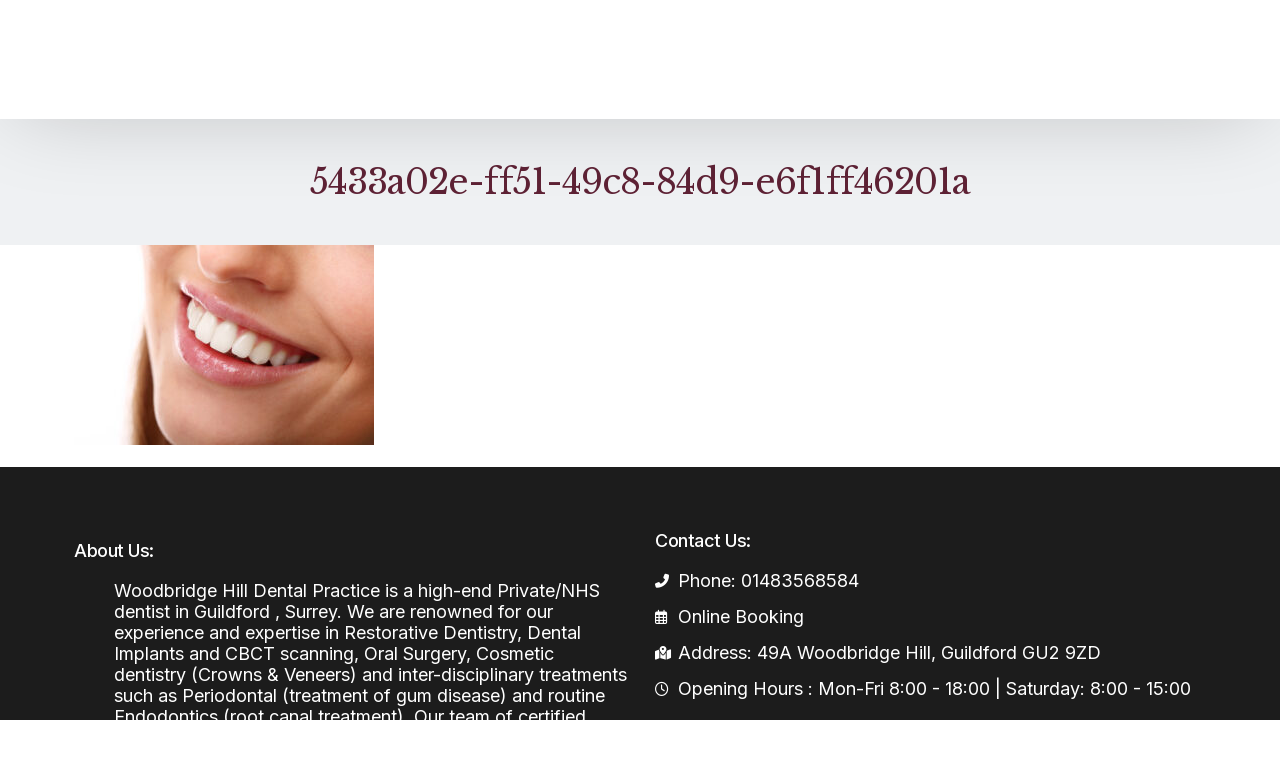

--- FILE ---
content_type: text/html; charset=UTF-8
request_url: https://woodbridgedental.co.uk/5433a02e-ff51-49c8-84d9-e6f1ff46201a/
body_size: 11225
content:
<!doctype html>
<html lang="en-GB" prefix="og: https://ogp.me/ns#">
<head>
<meta charset="UTF-8">
<meta name="viewport" content="width=device-width, initial-scale=1">
<link rel="profile" href="https://gmpg.org/xfn/11">
<style>img:is([sizes="auto" i], [sizes^="auto," i]){contain-intrinsic-size:3000px 1500px}</style>
<title>5433a02e-ff51-49c8-84d9-e6f1ff46201a - Woodbridge Hill Dental Practice</title>
<meta name="description" content="5433a02e-ff51-49c8-84d9-e6f1ff46201a"/>
<meta name="robots" content="index, follow, max-snippet:-1, max-video-preview:-1, max-image-preview:large"/>
<link rel="canonical" href="https://woodbridgedental.co.uk/5433a02e-ff51-49c8-84d9-e6f1ff46201a/"/>
<meta property="og:locale" content="en_GB"/>
<meta property="og:type" content="article"/>
<meta property="og:title" content="5433a02e-ff51-49c8-84d9-e6f1ff46201a - Woodbridge Hill Dental Practice"/>
<meta property="og:description" content="5433a02e-ff51-49c8-84d9-e6f1ff46201a"/>
<meta property="og:url" content="https://woodbridgedental.co.uk/5433a02e-ff51-49c8-84d9-e6f1ff46201a/"/>
<meta property="og:site_name" content="Woodbridge Hill Dental Practice"/>
<meta property="og:image" content="https://woodbridgedental.co.uk/wp-content/uploads/2023/08/perfect-smile-with-white-teeth-closeup-1024x683.jpg"/>
<meta property="og:image:secure_url" content="https://woodbridgedental.co.uk/wp-content/uploads/2023/08/perfect-smile-with-white-teeth-closeup-1024x683.jpg"/>
<meta property="og:image:width" content="1000"/>
<meta property="og:image:height" content="667"/>
<meta property="og:image:alt" content="5433a02e-ff51-49c8-84d9-e6f1ff46201a"/>
<meta property="og:image:type" content="image/jpeg"/>
<meta name="twitter:card" content="summary_large_image"/>
<meta name="twitter:title" content="5433a02e-ff51-49c8-84d9-e6f1ff46201a - Woodbridge Hill Dental Practice"/>
<meta name="twitter:description" content="5433a02e-ff51-49c8-84d9-e6f1ff46201a"/>
<meta name="twitter:image" content="https://woodbridgedental.co.uk/wp-content/uploads/2023/08/perfect-smile-with-white-teeth-closeup-1024x683.jpg"/>
<link rel="alternate" type="application/rss+xml" title="Woodbridge Hill Dental Practice &raquo; Feed" href="https://woodbridgedental.co.uk/feed/"/>
<link rel="alternate" type="application/rss+xml" title="Woodbridge Hill Dental Practice &raquo; Comments Feed" href="https://woodbridgedental.co.uk/comments/feed/"/>
<link rel="stylesheet" type="text/css" href="//woodbridgedental.co.uk/wp-content/cache/wpfc-minified/8vf1i2re/bucx.css" media="all"/>
<style id='classic-theme-styles-inline-css'>.wp-block-button__link{color:#fff;background-color:#32373c;border-radius:9999px;box-shadow:none;text-decoration:none;padding:calc(.667em + 2px) calc(1.333em + 2px);font-size:1.125em}.wp-block-file__button{background:#32373c;color:#fff;text-decoration:none}</style>
<style id='global-styles-inline-css'>:root{--wp--preset--aspect-ratio--square:1;--wp--preset--aspect-ratio--4-3:4/3;--wp--preset--aspect-ratio--3-4:3/4;--wp--preset--aspect-ratio--3-2:3/2;--wp--preset--aspect-ratio--2-3:2/3;--wp--preset--aspect-ratio--16-9:16/9;--wp--preset--aspect-ratio--9-16:9/16;--wp--preset--color--black:#000000;--wp--preset--color--cyan-bluish-gray:#abb8c3;--wp--preset--color--white:#ffffff;--wp--preset--color--pale-pink:#f78da7;--wp--preset--color--vivid-red:#cf2e2e;--wp--preset--color--luminous-vivid-orange:#ff6900;--wp--preset--color--luminous-vivid-amber:#fcb900;--wp--preset--color--light-green-cyan:#7bdcb5;--wp--preset--color--vivid-green-cyan:#00d084;--wp--preset--color--pale-cyan-blue:#8ed1fc;--wp--preset--color--vivid-cyan-blue:#0693e3;--wp--preset--color--vivid-purple:#9b51e0;--wp--preset--gradient--vivid-cyan-blue-to-vivid-purple:linear-gradient(135deg,rgba(6,147,227,1) 0%,rgb(155,81,224) 100%);--wp--preset--gradient--light-green-cyan-to-vivid-green-cyan:linear-gradient(135deg,rgb(122,220,180) 0%,rgb(0,208,130) 100%);--wp--preset--gradient--luminous-vivid-amber-to-luminous-vivid-orange:linear-gradient(135deg,rgba(252,185,0,1) 0%,rgba(255,105,0,1) 100%);--wp--preset--gradient--luminous-vivid-orange-to-vivid-red:linear-gradient(135deg,rgba(255,105,0,1) 0%,rgb(207,46,46) 100%);--wp--preset--gradient--very-light-gray-to-cyan-bluish-gray:linear-gradient(135deg,rgb(238,238,238) 0%,rgb(169,184,195) 100%);--wp--preset--gradient--cool-to-warm-spectrum:linear-gradient(135deg,rgb(74,234,220) 0%,rgb(151,120,209) 20%,rgb(207,42,186) 40%,rgb(238,44,130) 60%,rgb(251,105,98) 80%,rgb(254,248,76) 100%);--wp--preset--gradient--blush-light-purple:linear-gradient(135deg,rgb(255,206,236) 0%,rgb(152,150,240) 100%);--wp--preset--gradient--blush-bordeaux:linear-gradient(135deg,rgb(254,205,165) 0%,rgb(254,45,45) 50%,rgb(107,0,62) 100%);--wp--preset--gradient--luminous-dusk:linear-gradient(135deg,rgb(255,203,112) 0%,rgb(199,81,192) 50%,rgb(65,88,208) 100%);--wp--preset--gradient--pale-ocean:linear-gradient(135deg,rgb(255,245,203) 0%,rgb(182,227,212) 50%,rgb(51,167,181) 100%);--wp--preset--gradient--electric-grass:linear-gradient(135deg,rgb(202,248,128) 0%,rgb(113,206,126) 100%);--wp--preset--gradient--midnight:linear-gradient(135deg,rgb(2,3,129) 0%,rgb(40,116,252) 100%);--wp--preset--font-size--small:13px;--wp--preset--font-size--medium:20px;--wp--preset--font-size--large:36px;--wp--preset--font-size--x-large:42px;--wp--preset--spacing--20:0.44rem;--wp--preset--spacing--30:0.67rem;--wp--preset--spacing--40:1rem;--wp--preset--spacing--50:1.5rem;--wp--preset--spacing--60:2.25rem;--wp--preset--spacing--70:3.38rem;--wp--preset--spacing--80:5.06rem;--wp--preset--shadow--natural:6px 6px 9px rgba(0, 0, 0, 0.2);--wp--preset--shadow--deep:12px 12px 50px rgba(0, 0, 0, 0.4);--wp--preset--shadow--sharp:6px 6px 0px rgba(0, 0, 0, 0.2);--wp--preset--shadow--outlined:6px 6px 0px -3px rgba(255, 255, 255, 1), 6px 6px rgba(0, 0, 0, 1);--wp--preset--shadow--crisp:6px 6px 0px rgba(0, 0, 0, 1);}:where(.is-layout-flex){gap:0.5em;}:where(.is-layout-grid){gap:0.5em;}body .is-layout-flex{display:flex;}.is-layout-flex{flex-wrap:wrap;align-items:center;}.is-layout-flex > :is(*, div){margin:0;}body .is-layout-grid{display:grid;}.is-layout-grid > :is(*, div){margin:0;}:where(.wp-block-columns.is-layout-flex){gap:2em;}:where(.wp-block-columns.is-layout-grid){gap:2em;}:where(.wp-block-post-template.is-layout-flex){gap:1.25em;}:where(.wp-block-post-template.is-layout-grid){gap:1.25em;}.has-black-color{color:var(--wp--preset--color--black) !important;}.has-cyan-bluish-gray-color{color:var(--wp--preset--color--cyan-bluish-gray) !important;}.has-white-color{color:var(--wp--preset--color--white) !important;}.has-pale-pink-color{color:var(--wp--preset--color--pale-pink) !important;}.has-vivid-red-color{color:var(--wp--preset--color--vivid-red) !important;}.has-luminous-vivid-orange-color{color:var(--wp--preset--color--luminous-vivid-orange) !important;}.has-luminous-vivid-amber-color{color:var(--wp--preset--color--luminous-vivid-amber) !important;}.has-light-green-cyan-color{color:var(--wp--preset--color--light-green-cyan) !important;}.has-vivid-green-cyan-color{color:var(--wp--preset--color--vivid-green-cyan) !important;}.has-pale-cyan-blue-color{color:var(--wp--preset--color--pale-cyan-blue) !important;}.has-vivid-cyan-blue-color{color:var(--wp--preset--color--vivid-cyan-blue) !important;}.has-vivid-purple-color{color:var(--wp--preset--color--vivid-purple) !important;}.has-black-background-color{background-color:var(--wp--preset--color--black) !important;}.has-cyan-bluish-gray-background-color{background-color:var(--wp--preset--color--cyan-bluish-gray) !important;}.has-white-background-color{background-color:var(--wp--preset--color--white) !important;}.has-pale-pink-background-color{background-color:var(--wp--preset--color--pale-pink) !important;}.has-vivid-red-background-color{background-color:var(--wp--preset--color--vivid-red) !important;}.has-luminous-vivid-orange-background-color{background-color:var(--wp--preset--color--luminous-vivid-orange) !important;}.has-luminous-vivid-amber-background-color{background-color:var(--wp--preset--color--luminous-vivid-amber) !important;}.has-light-green-cyan-background-color{background-color:var(--wp--preset--color--light-green-cyan) !important;}.has-vivid-green-cyan-background-color{background-color:var(--wp--preset--color--vivid-green-cyan) !important;}.has-pale-cyan-blue-background-color{background-color:var(--wp--preset--color--pale-cyan-blue) !important;}.has-vivid-cyan-blue-background-color{background-color:var(--wp--preset--color--vivid-cyan-blue) !important;}.has-vivid-purple-background-color{background-color:var(--wp--preset--color--vivid-purple) !important;}.has-black-border-color{border-color:var(--wp--preset--color--black) !important;}.has-cyan-bluish-gray-border-color{border-color:var(--wp--preset--color--cyan-bluish-gray) !important;}.has-white-border-color{border-color:var(--wp--preset--color--white) !important;}.has-pale-pink-border-color{border-color:var(--wp--preset--color--pale-pink) !important;}.has-vivid-red-border-color{border-color:var(--wp--preset--color--vivid-red) !important;}.has-luminous-vivid-orange-border-color{border-color:var(--wp--preset--color--luminous-vivid-orange) !important;}.has-luminous-vivid-amber-border-color{border-color:var(--wp--preset--color--luminous-vivid-amber) !important;}.has-light-green-cyan-border-color{border-color:var(--wp--preset--color--light-green-cyan) !important;}.has-vivid-green-cyan-border-color{border-color:var(--wp--preset--color--vivid-green-cyan) !important;}.has-pale-cyan-blue-border-color{border-color:var(--wp--preset--color--pale-cyan-blue) !important;}.has-vivid-cyan-blue-border-color{border-color:var(--wp--preset--color--vivid-cyan-blue) !important;}.has-vivid-purple-border-color{border-color:var(--wp--preset--color--vivid-purple) !important;}.has-vivid-cyan-blue-to-vivid-purple-gradient-background{background:var(--wp--preset--gradient--vivid-cyan-blue-to-vivid-purple) !important;}.has-light-green-cyan-to-vivid-green-cyan-gradient-background{background:var(--wp--preset--gradient--light-green-cyan-to-vivid-green-cyan) !important;}.has-luminous-vivid-amber-to-luminous-vivid-orange-gradient-background{background:var(--wp--preset--gradient--luminous-vivid-amber-to-luminous-vivid-orange) !important;}.has-luminous-vivid-orange-to-vivid-red-gradient-background{background:var(--wp--preset--gradient--luminous-vivid-orange-to-vivid-red) !important;}.has-very-light-gray-to-cyan-bluish-gray-gradient-background{background:var(--wp--preset--gradient--very-light-gray-to-cyan-bluish-gray) !important;}.has-cool-to-warm-spectrum-gradient-background{background:var(--wp--preset--gradient--cool-to-warm-spectrum) !important;}.has-blush-light-purple-gradient-background{background:var(--wp--preset--gradient--blush-light-purple) !important;}.has-blush-bordeaux-gradient-background{background:var(--wp--preset--gradient--blush-bordeaux) !important;}.has-luminous-dusk-gradient-background{background:var(--wp--preset--gradient--luminous-dusk) !important;}.has-pale-ocean-gradient-background{background:var(--wp--preset--gradient--pale-ocean) !important;}.has-electric-grass-gradient-background{background:var(--wp--preset--gradient--electric-grass) !important;}.has-midnight-gradient-background{background:var(--wp--preset--gradient--midnight) !important;}.has-small-font-size{font-size:var(--wp--preset--font-size--small) !important;}.has-medium-font-size{font-size:var(--wp--preset--font-size--medium) !important;}.has-large-font-size{font-size:var(--wp--preset--font-size--large) !important;}.has-x-large-font-size{font-size:var(--wp--preset--font-size--x-large) !important;}:where(.wp-block-post-template.is-layout-flex){gap:1.25em;}:where(.wp-block-post-template.is-layout-grid){gap:1.25em;}:where(.wp-block-columns.is-layout-flex){gap:2em;}:where(.wp-block-columns.is-layout-grid){gap:2em;}:root :where(.wp-block-pullquote){font-size:1.5em;line-height:1.6;}</style>
<link rel="stylesheet" type="text/css" href="//woodbridgedental.co.uk/wp-content/cache/wpfc-minified/qkq0o0f9/bu1e.css" media="all"/>
<link rel='stylesheet' id='elementor-post-7555-css' href='https://woodbridgedental.co.uk/wp-content/uploads/elementor/css/post-7555.css?ver=1747669588' media='all'/>
<link rel="stylesheet" type="text/css" href="//woodbridgedental.co.uk/wp-content/cache/wpfc-minified/8hz7vs99/bucx.css" media="all"/>
<link rel="preconnect" href="https://fonts.gstatic.com/" crossorigin>
<link rel="https://api.w.org/" href="https://woodbridgedental.co.uk/wp-json/"/><link rel="alternate" title="JSON" type="application/json" href="https://woodbridgedental.co.uk/wp-json/wp/v2/media/7923"/><link rel="EditURI" type="application/rsd+xml" title="RSD" href="https://woodbridgedental.co.uk/xmlrpc.php?rsd"/>
<meta name="generator" content="WordPress 6.8.3"/>
<link rel='shortlink' href='https://woodbridgedental.co.uk/?p=7923'/>
<link rel="alternate" title="oEmbed (JSON)" type="application/json+oembed" href="https://woodbridgedental.co.uk/wp-json/oembed/1.0/embed?url=https%3A%2F%2Fwoodbridgedental.co.uk%2F5433a02e-ff51-49c8-84d9-e6f1ff46201a%2F"/>
<link rel="alternate" title="oEmbed (XML)" type="text/xml+oembed" href="https://woodbridgedental.co.uk/wp-json/oembed/1.0/embed?url=https%3A%2F%2Fwoodbridgedental.co.uk%2F5433a02e-ff51-49c8-84d9-e6f1ff46201a%2F&#038;format=xml"/>
<meta name="generator" content="Elementor 3.20.0; features: e_optimized_assets_loading, e_optimized_css_loading, additional_custom_breakpoints, block_editor_assets_optimize, e_image_loading_optimization; settings: css_print_method-external, google_font-enabled, font_display-swap">
<meta name="theme-color" content="#FFFFFF"/>
<link rel="shortcut icon" href="https://woodbridgedental.co.uk/wp-content/uploads/2020/04/logo2.jpg">
<link rel="icon" href="https://woodbridgedental.co.uk/wp-content/uploads/2020/04/logo2.jpg">
<link rel="apple-touch-icon" sizes="152x152" href="https://woodbridgedental.co.uk/wp-content/uploads/2020/04/logo2.jpg">
<link rel="apple-touch-icon" sizes="120x120" href="https://woodbridgedental.co.uk/wp-content/uploads/2020/04/logo2.jpg">
<link rel="apple-touch-icon" sizes="76x76" href="https://woodbridgedental.co.uk/wp-content/uploads/2020/04/logo2.jpg">
<link rel="apple-touch-icon" href="https://woodbridgedental.co.uk/wp-content/uploads/2020/04/logo2.jpg">
<link rel="icon" href="https://woodbridgedental.co.uk/wp-content/uploads/2016/10/cropped-CircleLogo-32x32.png" sizes="32x32"/>
<link rel="icon" href="https://woodbridgedental.co.uk/wp-content/uploads/2016/10/cropped-CircleLogo-300x300.png" sizes="192x192"/>
<link rel="apple-touch-icon" href="https://woodbridgedental.co.uk/wp-content/uploads/2016/10/cropped-CircleLogo-300x300.png"/>
<meta name="msapplication-TileImage" content="https://woodbridgedental.co.uk/wp-content/uploads/2016/10/cropped-CircleLogo-300x300.png"/>
<style id="yellow-pencil">.header-classic .site-navigation .main-nav-wrap .nav-menu > .menu-item{margin-left:-5px;margin-right:3px;}.fm-bar a .fm-icon{top:225px;}.uicore-entry-meta div a{display:none;}.uicore-page-title .uicore-entry-meta .ui-blog-date{display:none;}.uicore-page-title .uicore-entry-meta .uicore-meta-separator{display:none;}.uicore-landscape-ratio .uicore-grid-item .uicore-post .uicore-post-wrapper .uicore-post-info .uicore-post-info-wrapper .uicore-post-footer{display:none;}</style>	
<script async src="https://www.googletagmanager.com/gtag/js?id=G-LWGN424LKQ"></script>
<script>window.dataLayer=window.dataLayer||[];
function gtag(){dataLayer.push(arguments);}
gtag('js', new Date());
gtag('config', 'G-LWGN424LKQ');</script>
<script data-wpfc-render="false">var Wpfcll={s:[],osl:0,scroll:false,i:function(){Wpfcll.ss();window.addEventListener('load',function(){let observer=new MutationObserver(mutationRecords=>{Wpfcll.osl=Wpfcll.s.length;Wpfcll.ss();if(Wpfcll.s.length > Wpfcll.osl){Wpfcll.ls(false);}});observer.observe(document.getElementsByTagName("html")[0],{childList:true,attributes:true,subtree:true,attributeFilter:["src"],attributeOldValue:false,characterDataOldValue:false});Wpfcll.ls(true);});window.addEventListener('scroll',function(){Wpfcll.scroll=true;Wpfcll.ls(false);});window.addEventListener('resize',function(){Wpfcll.scroll=true;Wpfcll.ls(false);});window.addEventListener('click',function(){Wpfcll.scroll=true;Wpfcll.ls(false);});},c:function(e,pageload){var w=document.documentElement.clientHeight || body.clientHeight;var n=0;if(pageload){n=0;}else{n=(w > 800) ? 800:200;n=Wpfcll.scroll ? 800:n;}var er=e.getBoundingClientRect();var t=0;var p=e.parentNode ? e.parentNode:false;if(typeof p.getBoundingClientRect=="undefined"){var pr=false;}else{var pr=p.getBoundingClientRect();}if(er.x==0 && er.y==0){for(var i=0;i < 10;i++){if(p){if(pr.x==0 && pr.y==0){if(p.parentNode){p=p.parentNode;}if(typeof p.getBoundingClientRect=="undefined"){pr=false;}else{pr=p.getBoundingClientRect();}}else{t=pr.top;break;}}};}else{t=er.top;}if(w - t+n > 0){return true;}return false;},r:function(e,pageload){var s=this;var oc,ot;try{oc=e.getAttribute("data-wpfc-original-src");ot=e.getAttribute("data-wpfc-original-srcset");originalsizes=e.getAttribute("data-wpfc-original-sizes");if(s.c(e,pageload)){if(oc || ot){if(e.tagName=="DIV" || e.tagName=="A" || e.tagName=="SPAN"){e.style.backgroundImage="url("+oc+")";e.removeAttribute("data-wpfc-original-src");e.removeAttribute("data-wpfc-original-srcset");e.removeAttribute("onload");}else{if(oc){e.setAttribute('src',oc);}if(ot){e.setAttribute('srcset',ot);}if(originalsizes){e.setAttribute('sizes',originalsizes);}if(e.getAttribute("alt") && e.getAttribute("alt")=="blank"){e.removeAttribute("alt");}e.removeAttribute("data-wpfc-original-src");e.removeAttribute("data-wpfc-original-srcset");e.removeAttribute("data-wpfc-original-sizes");e.removeAttribute("onload");if(e.tagName=="IFRAME"){var y="https://www.youtube.com/embed/";if(navigator.userAgent.match(/\sEdge?\/\d/i)){e.setAttribute('src',e.getAttribute("src").replace(/.+\/templates\/youtube\.html\#/,y));}e.onload=function(){if(typeof window.jQuery !="undefined"){if(jQuery.fn.fitVids){jQuery(e).parent().fitVids({customSelector:"iframe[src]"});}}var s=e.getAttribute("src").match(/templates\/youtube\.html\#(.+)/);if(s){try{var i=e.contentDocument || e.contentWindow;if(i.location.href=="about:blank"){e.setAttribute('src',y+s[1]);}}catch(err){e.setAttribute('src',y+s[1]);}}}}}}else{if(e.tagName=="NOSCRIPT"){if(jQuery(e).attr("data-type")=="wpfc"){e.removeAttribute("data-type");jQuery(e).after(jQuery(e).text());}}}}}catch(error){console.log(error);console.log("==>",e);}},ss:function(){var i=Array.prototype.slice.call(document.getElementsByTagName("img"));var f=Array.prototype.slice.call(document.getElementsByTagName("iframe"));var d=Array.prototype.slice.call(document.getElementsByTagName("div"));var a=Array.prototype.slice.call(document.getElementsByTagName("a"));var s=Array.prototype.slice.call(document.getElementsByTagName("span"));var n=Array.prototype.slice.call(document.getElementsByTagName("noscript"));this.s=i.concat(f).concat(d).concat(a).concat(s).concat(n);},ls:function(pageload){var s=this;[].forEach.call(s.s,function(e,index){s.r(e,pageload);});}};document.addEventListener('DOMContentLoaded',function(){wpfci();});function wpfci(){Wpfcll.i();}</script>
</head>
<body data-rsssl=1 class="attachment wp-singular attachment-template-default single single-attachment postid-7923 attachmentid-7923 attachment-jpeg wp-embed-responsive wp-theme-vault non-logged-in ui-a-dsmm-slide elementor-default elementor-kit-7198">
<div class="uicore-body-content">
<div id="uicore-page">
<div data-uils="header" data-uils-title="Header" id="wrapper-navbar" itemscope itemtype="http://schema.org/WebSite" class="uicore uicore-navbar elementor-section elementor-section-boxed uicore-h-classic uicore-sticky ui-smart-sticky"><div class="uicore-header-wrapper">
<nav class="uicore elementor-container">
<div class="ui-header-row1"><div class="ui-header-left"></div><div class="ui-header-center">		 <div class="uicore-branding" data-uils="header-branding" data-uils-title="Site Logo"> <a href="https://woodbridgedental.co.uk/" rel="home"> <img class="uicore uicore-logo uicore-main" src="https://woodbridgedental.co.uk/wp-content/uploads/2020/04/guildford-dentist-e1587570312642.png" alt="Woodbridge Hill Dental Practice"/> <img class="uicore uicore-logo uicore-second" src="https://woodbridgedental.co.uk/wp-content/uploads/2020/04/guildford-dentist-e1587570312642.png" alt="Woodbridge Hill Dental Practice"/> <img class="uicore uicore-logo uicore-mobile-main" src="https://woodbridgedental.co.uk/wp-content/uploads/2020/04/guildford-dentist-e1587570312642.png" alt="Woodbridge Hill Dental Practice"/> <img onload="Wpfcll.r(this,true);" src="https://woodbridgedental.co.uk/wp-content/plugins/wp-fastest-cache-premium/pro/images/blank.gif" class="uicore uicore-logo uicore-mobile-second" data-wpfc-original-src="https://woodbridgedental.co.uk/wp-content/uploads/2020/04/guildford-dentist-e1587570312642.png" alt="Woodbridge Hill Dental Practice"/> </a></div></div><div class="ui-header-right">            <div class="uicore-custom-area">
<div class="uicore-hca"> <span class="uicore-icon-wrapp"><i class="uicore-i-globe" style="font-size:14px; color:inherit; padding-left:0; padding-right:10px;"></i>01483568584</span></div></div></div></div><div class="ui-header-row2"><div class="ui-header-left"></div><div class="ui-header-center">        <div class='uicore-nav-menu'>
<div class="uicore-menu-container uicore-nav"><ul data-uils="header-menu" data-uils-title="Navigation Menu" class="uicore-menu"><li class="menu-item menu-item-type-custom menu-item-object-custom menu-item-home menu-item-5503"><a href="https://woodbridgedental.co.uk/"><span class="ui-menu-item-wrapper">Home</span></a></li> <li class="menu-item menu-item-type-custom menu-item-object-custom menu-item-has-children menu-item-5507"><a><span class="ui-menu-item-wrapper">About Us</span></a> <ul class="sub-menu"> <li class="menu-item menu-item-type-custom menu-item-object-custom menu-item-5508"><a href="https://woodbridgedental.co.uk/about-us/"><span class="ui-menu-item-wrapper">About Us</span></a></li> <li class="menu-item menu-item-type-custom menu-item-object-custom menu-item-5509"><a href="https://woodbridgedental.co.uk/about-us/meet-the-team/"><span class="ui-menu-item-wrapper">Meet The Teem</span></a></li> <li class="menu-item menu-item-type-post_type menu-item-object-page menu-item-5636"><a href="https://woodbridgedental.co.uk/testimonials/"><span class="ui-menu-item-wrapper">Patient Video Testimonials</span></a></li> <li class="menu-item menu-item-type-custom menu-item-object-custom menu-item-5511"><a href="https://woodbridgedental.co.uk/about-us/smile-gallery/"><span class="ui-menu-item-wrapper">Smile Gallery</span></a></li> <li class="menu-item menu-item-type-post_type menu-item-object-page menu-item-12983"><a href="https://woodbridgedental.co.uk/charity/"><span class="ui-menu-item-wrapper">Our Charity Work</span></a></li> <li class="menu-item menu-item-type-custom menu-item-object-custom menu-item-has-children menu-item-6402"><a href="#"><span class="ui-menu-item-wrapper">Our Advanced Technology</span></a> <ul class="sub-menu"> <li class="menu-item menu-item-type-post_type menu-item-object-page menu-item-6400"><a href="https://woodbridgedental.co.uk/digital-dentistry-intra-oral-scanner/"><span class="ui-menu-item-wrapper">Intra Oral 3D Scanner</span></a></li> <li class="menu-item menu-item-type-post_type menu-item-object-page menu-item-6401"><a href="https://woodbridgedental.co.uk/cbct-scan/"><span class="ui-menu-item-wrapper">CBCT 3D Scanner</span></a></li> </ul> </li> <li class="menu-item menu-item-type-custom menu-item-object-custom menu-item-5515"><a href="https://woodbridgedental.co.uk/blog/"><span class="ui-menu-item-wrapper">Blog</span></a></li> </ul> </li> <li class="menu-item menu-item-type-custom menu-item-object-custom menu-item-has-children menu-item-5489"><a><span class="ui-menu-item-wrapper">Treatments</span></a> <ul class="sub-menu"> <li class="menu-item menu-item-type-post_type menu-item-object-page menu-item-5502"><a href="https://woodbridgedental.co.uk/dental-treatments/"><span class="ui-menu-item-wrapper">General Dentistry</span></a></li> <li class="menu-item menu-item-type-post_type menu-item-object-page menu-item-5493"><a href="https://woodbridgedental.co.uk/dental-hygienist-in-guildford-surrey/"><span class="ui-menu-item-wrapper">Hygienist Visit</span></a></li> <li class="menu-item menu-item-type-custom menu-item-object-custom menu-item-has-children menu-item-9351"><a href="#"><span class="ui-menu-item-wrapper">Cosmetic Dentistry</span></a> <ul class="sub-menu"> <li class="menu-item menu-item-type-post_type menu-item-object-page menu-item-5501"><a href="https://woodbridgedental.co.uk/porcelain-veneers-and-crowns/"><span class="ui-menu-item-wrapper">Porcelain Veneers</span></a></li> <li class="menu-item menu-item-type-post_type menu-item-object-page menu-item-5490"><a href="https://woodbridgedental.co.uk/dental-crowns-bridges-in-guildford-surrey/"><span class="ui-menu-item-wrapper">Crowns &#038; Bridges</span></a></li> </ul> </li> <li class="menu-item menu-item-type-post_type menu-item-object-page menu-item-has-children menu-item-5491"><a href="https://woodbridgedental.co.uk/dental-implants-in-guildford/"><span class="ui-menu-item-wrapper">Dental Implant</span></a> <ul class="sub-menu"> <li class="menu-item menu-item-type-custom menu-item-object-custom menu-item-6755"><a href="https://woodbridgedental.co.uk/dental-implants-in-guildford/"><span class="ui-menu-item-wrapper">Dental Implants</span></a></li> <li class="menu-item menu-item-type-post_type menu-item-object-page menu-item-6606"><a href="https://woodbridgedental.co.uk/all-on-4-implants/"><span class="ui-menu-item-wrapper">All-on-4® Implants</span></a></li> <li class="menu-item menu-item-type-post_type menu-item-object-page menu-item-6607"><a href="https://woodbridgedental.co.uk/implant-supported-dentures/"><span class="ui-menu-item-wrapper">Implant Supported Dentures</span></a></li> <li class="menu-item menu-item-type-post_type menu-item-object-page menu-item-7280"><a href="https://woodbridgedental.co.uk/dental-implants-surrey/"><span class="ui-menu-item-wrapper">Dental Implants Offer</span></a></li> </ul> </li> <li class="menu-item menu-item-type-post_type menu-item-object-page menu-item-5498"><a href="https://woodbridgedental.co.uk/sedation/"><span class="ui-menu-item-wrapper">Sedation Dentistry</span></a></li> <li class="menu-item menu-item-type-post_type menu-item-object-page menu-item-5499"><a href="https://woodbridgedental.co.uk/clear-braces/"><span class="ui-menu-item-wrapper">Orthodontic Braces &#038; Aligners</span></a></li> <li class="menu-item menu-item-type-post_type menu-item-object-page menu-item-5492"><a href="https://woodbridgedental.co.uk/root-canal-treatment-in-guildford-surrey/"><span class="ui-menu-item-wrapper">Root Canals</span></a></li> <li class="menu-item menu-item-type-post_type menu-item-object-page menu-item-5494"><a href="https://woodbridgedental.co.uk/periodontal-gum-treatments/"><span class="ui-menu-item-wrapper">Periodontal (Gums)</span></a></li> <li class="menu-item menu-item-type-post_type menu-item-object-page menu-item-6647"><a href="https://woodbridgedental.co.uk/emergency-dental-care/"><span class="ui-menu-item-wrapper">Emergency Dental Care</span></a></li> <li class="menu-item menu-item-type-post_type menu-item-object-page menu-item-6691"><a href="https://woodbridgedental.co.uk/wisdom-teeth-extraction/"><span class="ui-menu-item-wrapper">Wisdom Tooth Extraction</span></a></li> <li class="menu-item menu-item-type-post_type menu-item-object-page menu-item-has-children menu-item-5497"><a href="https://woodbridgedental.co.uk/facial-aesthetics-and-skin-clinic/"><span class="ui-menu-item-wrapper">Facial Anti-Wrinkles</span></a> <ul class="sub-menu"> <li class="menu-item menu-item-type-post_type menu-item-object-page menu-item-7519"><a href="https://woodbridgedental.co.uk/dermal-fillers/"><span class="ui-menu-item-wrapper">Dermal Fillers</span></a></li> <li class="menu-item menu-item-type-post_type menu-item-object-page menu-item-7506"><a href="https://woodbridgedental.co.uk/anti-wrinkle-treatment/"><span class="ui-menu-item-wrapper">Anti-wrinkle Injection</span></a></li> </ul> </li> </ul> </li> <li class="menu-item menu-item-type-custom menu-item-object-custom menu-item-has-children menu-item-5505"><a><span class="ui-menu-item-wrapper">Fees</span></a> <ul class="sub-menu"> <li class="menu-item menu-item-type-custom menu-item-object-custom menu-item-5504"><a href="https://woodbridgedental.co.uk/fees/"><span class="ui-menu-item-wrapper">Fees</span></a></li> <li class="menu-item menu-item-type-custom menu-item-object-custom menu-item-5516"><a href="https://woodbridgedental.co.uk/pay-monthly-dental-plans/"><span class="ui-menu-item-wrapper">Monthly Payment Plans</span></a></li> <li class="menu-item menu-item-type-custom menu-item-object-custom menu-item-10379"><a href="https://cfl-retailer.chrysalisfinance.com/woodbridge-hill-dental-practice-900"><span class="ui-menu-item-wrapper">0% Finance</span></a></li> </ul> </li> <li class="menu-item menu-item-type-post_type menu-item-object-page menu-item-5705"><a href="https://woodbridgedental.co.uk/new-patients-and-offers/"><span class="ui-menu-item-wrapper">New Patients</span></a></li> <li class="menu-item menu-item-type-custom menu-item-object-custom menu-item-5506"><a href="https://www.appointmentor.com/webpages/r4pages/OnlineBooking/triage.aspx?ClientID=824"><span class="ui-menu-item-wrapper">Book Online</span></a></li> <li class="menu-item menu-item-type-custom menu-item-object-custom menu-item-5514"><a href="https://woodbridgedental.co.uk/refer-to-us/"><span class="ui-menu-item-wrapper">Refer To Us</span></a></li> <li class="menu-item menu-item-type-custom menu-item-object-custom menu-item-5513"><a href="https://woodbridgedental.co.uk/contact/"><span class="ui-menu-item-wrapper">Contact Us</span></a></li> </ul></div></div></div><div class="ui-header-right"></div></div><button type="button" class="uicore-toggle uicore-ham" aria-label="mobile-menu">
<span class="bars">
<span class="bar"></span>
<span class="bar"></span>
<span class="bar"></span>
</span>
</button>
</nav></div></div><div id="content" class="uicore-content">
<header class="uicore uicore-page-title elementor-section elementor-section-boxed">
<div class="uicore-overlay"></div><div class="uicore elementor-container"> <h1 class="uicore-title uicore-animate h2"> 5433a02e-ff51-49c8-84d9-e6f1ff46201a </h1></div></header>
<div id="primary" class="content-area">
<article id="post-7923" class="post-7923 attachment type-attachment status-inherit hentry">
<div class="entry-content">
<main id="main" class="site-main elementor-section elementor-section-boxed uicore">
<div class="uicore elementor-container uicore-content-wrapper uicore-no-editor">
<div class="uicore-content"> <p class="attachment"><a href='https://woodbridgedental.co.uk/wp-content/uploads/2023/08/perfect-smile-with-white-teeth-closeup-scaled.jpg'><img onload="Wpfcll.r(this,true);" src="https://woodbridgedental.co.uk/wp-content/plugins/wp-fastest-cache-premium/pro/images/blank.gif" fetchpriority="high" decoding="async" width="300" height="200" data-wpfc-original-src="https://woodbridgedental.co.uk/wp-content/uploads/2023/08/perfect-smile-with-white-teeth-closeup-300x200.jpg" class="attachment-medium size-medium" alt="blank" data-wpfc-original-srcset="https://woodbridgedental.co.uk/wp-content/uploads/2023/08/perfect-smile-with-white-teeth-closeup-300x200.jpg 300w, https://woodbridgedental.co.uk/wp-content/uploads/2023/08/perfect-smile-with-white-teeth-closeup-1024x683.jpg 1024w, https://woodbridgedental.co.uk/wp-content/uploads/2023/08/perfect-smile-with-white-teeth-closeup-768x512.jpg 768w, https://woodbridgedental.co.uk/wp-content/uploads/2023/08/perfect-smile-with-white-teeth-closeup-1536x1024.jpg 1536w, https://woodbridgedental.co.uk/wp-content/uploads/2023/08/perfect-smile-with-white-teeth-closeup-2048x1365.jpg 2048w, https://woodbridgedental.co.uk/wp-content/uploads/2023/08/perfect-smile-with-white-teeth-closeup-650x433.jpg 650w" data-wpfc-original-sizes="(max-width: 300px) 100vw, 300px"/></a></p></div></div></main></div></article></div></div><footer id="uicore-tb-footer" itemscope="itemscope" itemtype="https://schema.org/WPFooter">
<div data-elementor-type="uicore-tb" data-elementor-id="7555" class="elementor elementor-7555">
<section class="elementor-section elementor-top-section elementor-element elementor-element-f7d140a elementor-section-boxed elementor-section-height-default elementor-section-height-default" data-id="f7d140a" data-element_type="section" data-settings="{&quot;background_background&quot;:&quot;classic&quot;}">
<div class="elementor-container elementor-column-gap-default">
<div class="elementor-column elementor-col-50 elementor-top-column elementor-element elementor-element-c138643" data-id="c138643" data-element_type="column">
<div class="elementor-widget-wrap elementor-element-populated">
<div class="elementor-element elementor-element-6f45344 elementor-widget elementor-widget-heading" data-id="6f45344" data-element_type="widget" data-widget_type="heading.default">
<div class="elementor-widget-container">
<style>.elementor-heading-title{padding:0;margin:0;line-height:1}.elementor-widget-heading .elementor-heading-title[class*=elementor-size-]>a{color:inherit;font-size:inherit;line-height:inherit}.elementor-widget-heading .elementor-heading-title.elementor-size-small{font-size:15px}.elementor-widget-heading .elementor-heading-title.elementor-size-medium{font-size:19px}.elementor-widget-heading .elementor-heading-title.elementor-size-large{font-size:29px}.elementor-widget-heading .elementor-heading-title.elementor-size-xl{font-size:39px}.elementor-widget-heading .elementor-heading-title.elementor-size-xxl{font-size:59px}</style><h4 class="elementor-heading-title elementor-size-default">About Us:</h4></div></div><div class="elementor-element elementor-element-93939ab elementor-widget elementor-widget-text-editor" data-id="93939ab" data-element_type="widget" data-widget_type="text-editor.default">
<div class="elementor-widget-container">
<style>.elementor-widget-text-editor.elementor-drop-cap-view-stacked .elementor-drop-cap{background-color:#69727d;color:#fff}.elementor-widget-text-editor.elementor-drop-cap-view-framed .elementor-drop-cap{color:#69727d;border:3px solid;background-color:transparent}.elementor-widget-text-editor:not(.elementor-drop-cap-view-default) .elementor-drop-cap{margin-top:8px}.elementor-widget-text-editor:not(.elementor-drop-cap-view-default) .elementor-drop-cap-letter{width:1em;height:1em}.elementor-widget-text-editor .elementor-drop-cap{float:left;text-align:center;line-height:1;font-size:50px}.elementor-widget-text-editor .elementor-drop-cap-letter{display:inline-block}</style>				<p style="text-align: left; padding-left: 40px;">Woodbridge Hill Dental Practice is a high-end Private/NHS dentist in Guildford , Surrey. We are renowned for our experience and expertise in Restorative Dentistry, Dental Implants and CBCT scanning, Oral Surgery, Cosmetic dentistry (Crowns &amp; Veneers) and inter-disciplinary treatments such as Periodontal (treatment of gum disease) and routine Endodontics (root canal treatment). Our team of certified dental practitioners, specialist dentists, hygienists an and caring staff give our patients access to superb dental care in Guildford and surrounding areas.</p></div></div><div class="elementor-element elementor-element-f9605f3 elementor-icon-list--layout-inline elementor-align-left elementor-mobile-align-left elementor-list-item-link-full_width elementor-widget elementor-widget-icon-list" data-id="f9605f3" data-element_type="widget" data-widget_type="icon-list.default">
<div class="elementor-widget-container">  <ul class="elementor-icon-list-items elementor-inline-items"> <li class="elementor-icon-list-item elementor-inline-item"> <a href="https://www.instagram.com/woodbridge_hill_dental/"> <span class="elementor-icon-list-icon"> <i aria-hidden="true" class="fab fa-instagram"></i> </span> <span class="elementor-icon-list-text"></span> </a> </li> <li class="elementor-icon-list-item elementor-inline-item"> <a href="https://www.facebook.com/woodbridgehilldental"> <span class="elementor-icon-list-icon"> <i aria-hidden="true" class="fab fa-facebook"></i> </span> <span class="elementor-icon-list-text"></span> </a> </li> </ul></div></div><div class="elementor-element elementor-element-6416b86 elementor-widget elementor-widget-html" data-id="6416b86" data-element_type="widget" data-widget_type="html.default">
<div class="elementor-widget-container"></div></div></div></div><div class="elementor-column elementor-col-50 elementor-top-column elementor-element elementor-element-dfe8428" data-id="dfe8428" data-element_type="column">
<div class="elementor-widget-wrap elementor-element-populated">
<div class="elementor-element elementor-element-a8b8e40 elementor-widget elementor-widget-heading" data-id="a8b8e40" data-element_type="widget" data-widget_type="heading.default">
<div class="elementor-widget-container"> <h4 class="elementor-heading-title elementor-size-default">Contact Us:</h4></div></div><div class="elementor-element elementor-element-22e86f2 elementor-mobile-align-left elementor-align-left elementor-icon-list--layout-traditional elementor-list-item-link-full_width elementor-widget elementor-widget-icon-list" data-id="22e86f2" data-element_type="widget" data-widget_type="icon-list.default">
<div class="elementor-widget-container"> <ul class="elementor-icon-list-items"> <li class="elementor-icon-list-item"> <a href="tel:01483568584%20"> <span class="elementor-icon-list-icon"> <i aria-hidden="true" class="fas fa-phone-alt"></i> </span> <span class="elementor-icon-list-text">Phone: 01483568584 </span> </a> </li> <li class="elementor-icon-list-item"> <a href="https://www.appointmentor.com/webpages/r4pages/OnlineBooking/LoginPatient.aspx?ClientID=824" target="_blank"> <span class="elementor-icon-list-icon"> <i aria-hidden="true" class="far fa-calendar-alt"></i> </span> <span class="elementor-icon-list-text">Online Booking</span> </a> </li> <li class="elementor-icon-list-item"> <span class="elementor-icon-list-icon"> <i aria-hidden="true" class="fas fa-map-marked-alt"></i> </span> <span class="elementor-icon-list-text">Address: 49A Woodbridge Hill, Guildford GU2 9ZD</span> </li> <li class="elementor-icon-list-item"> <span class="elementor-icon-list-icon"> <i aria-hidden="true" class="far fa-clock"></i> </span> <span class="elementor-icon-list-text">Opening Hours : Mon-Fri 8:00 - 18:00 | Saturday: 8:00 - 15:00</span> </li> </ul></div></div></div></div></div></section>
<div class="elementor-section elementor-top-section elementor-element elementor-element-bce7495 elementor-reverse-mobile elementor-section-boxed elementor-section-height-default elementor-section-height-default" data-id="bce7495" data-element_type="section" data-settings="{&quot;background_background&quot;:&quot;classic&quot;}">
<div class="elementor-container elementor-column-gap-default">
<div class="elementor-column elementor-col-100 elementor-top-column elementor-element elementor-element-93346c8" data-id="93346c8" data-element_type="column">
<div class="elementor-widget-wrap elementor-element-populated">
<div class="elementor-element elementor-element-aa788d0 elementor-widget elementor-widget-text-editor" data-id="aa788d0" data-element_type="widget" data-widget_type="text-editor.default">
<div class="elementor-widget-container"> <h5 style="text-align: left;"><span style="color: #808080;">As a leading <a style="color: #808080;" href="https://woodbridgedental.co.uk/?dentist-in-guildford">dentist in Guildford</a>, Woodbridge Hill Dental Practice offers top-quality dental care. The content on our website is copyrighted and intended for informational use only. No part may be reproduced without prior written permission.</span></h5><h5 style="text-align: left;"><span style="color: #808080;">© 2024 · Designed &amp; Developed By Rankdent LTD.</span></h5></div></div></div></div></div></div></div></footer></div><div id="uicore-back-to-top" class="uicore-back-to-top uicore-i-arrow uicore_hide_mobile"></div><div class="uicore-navigation-wrapper uicore-navbar elementor-section elementor-section-boxed uicore-mobile-menu-wrapper">
<nav class="uicore elementor-container">
<div class="uicore-branding uicore-mobile"> <a href="https://woodbridgedental.co.uk/" rel="home"> <img onload="Wpfcll.r(this,true);" src="https://woodbridgedental.co.uk/wp-content/plugins/wp-fastest-cache-premium/pro/images/blank.gif" class="uicore uicore-logo" data-wpfc-original-src="https://woodbridgedental.co.uk/wp-content/uploads/2020/04/guildford-dentist-e1587570312642.png" alt="Woodbridge Hill Dental Practice"/> </a></div><div class="uicore-branding uicore-desktop"></div><button type="button" class="uicore-toggle uicore-ham" aria-label="mobile-menu">
<span class="bars">
<span class="bar"></span>
<span class="bar"></span>
<span class="bar"></span>
</span>
</button>
</nav>
<div class="uicore-navigation-content">
<div class="uicore-menu-container uicore-nav"><ul data-uils="header-menu" data-uils-title="Navigation Menu" class="uicore-menu"><li class="menu-item menu-item-type-custom menu-item-object-custom menu-item-home menu-item-5503"><a href="https://woodbridgedental.co.uk/"><span class="ui-menu-item-wrapper">Home</span></a></li> <li class="menu-item menu-item-type-custom menu-item-object-custom menu-item-has-children menu-item-5507"><a><span class="ui-menu-item-wrapper">About Us</span></a> <ul class="sub-menu"> <li class="menu-item menu-item-type-custom menu-item-object-custom menu-item-5508"><a href="https://woodbridgedental.co.uk/about-us/"><span class="ui-menu-item-wrapper">About Us</span></a></li> <li class="menu-item menu-item-type-custom menu-item-object-custom menu-item-5509"><a href="https://woodbridgedental.co.uk/about-us/meet-the-team/"><span class="ui-menu-item-wrapper">Meet The Teem</span></a></li> <li class="menu-item menu-item-type-post_type menu-item-object-page menu-item-5636"><a href="https://woodbridgedental.co.uk/testimonials/"><span class="ui-menu-item-wrapper">Patient Video Testimonials</span></a></li> <li class="menu-item menu-item-type-custom menu-item-object-custom menu-item-5511"><a href="https://woodbridgedental.co.uk/about-us/smile-gallery/"><span class="ui-menu-item-wrapper">Smile Gallery</span></a></li> <li class="menu-item menu-item-type-post_type menu-item-object-page menu-item-12983"><a href="https://woodbridgedental.co.uk/charity/"><span class="ui-menu-item-wrapper">Our Charity Work</span></a></li> <li class="menu-item menu-item-type-custom menu-item-object-custom menu-item-has-children menu-item-6402"><a href="#"><span class="ui-menu-item-wrapper">Our Advanced Technology</span></a> <ul class="sub-menu"> <li class="menu-item menu-item-type-post_type menu-item-object-page menu-item-6400"><a href="https://woodbridgedental.co.uk/digital-dentistry-intra-oral-scanner/"><span class="ui-menu-item-wrapper">Intra Oral 3D Scanner</span></a></li> <li class="menu-item menu-item-type-post_type menu-item-object-page menu-item-6401"><a href="https://woodbridgedental.co.uk/cbct-scan/"><span class="ui-menu-item-wrapper">CBCT 3D Scanner</span></a></li> </ul> </li> <li class="menu-item menu-item-type-custom menu-item-object-custom menu-item-5515"><a href="https://woodbridgedental.co.uk/blog/"><span class="ui-menu-item-wrapper">Blog</span></a></li> </ul> </li> <li class="menu-item menu-item-type-custom menu-item-object-custom menu-item-has-children menu-item-5489"><a><span class="ui-menu-item-wrapper">Treatments</span></a> <ul class="sub-menu"> <li class="menu-item menu-item-type-post_type menu-item-object-page menu-item-5502"><a href="https://woodbridgedental.co.uk/dental-treatments/"><span class="ui-menu-item-wrapper">General Dentistry</span></a></li> <li class="menu-item menu-item-type-post_type menu-item-object-page menu-item-5493"><a href="https://woodbridgedental.co.uk/dental-hygienist-in-guildford-surrey/"><span class="ui-menu-item-wrapper">Hygienist Visit</span></a></li> <li class="menu-item menu-item-type-custom menu-item-object-custom menu-item-has-children menu-item-9351"><a href="#"><span class="ui-menu-item-wrapper">Cosmetic Dentistry</span></a> <ul class="sub-menu"> <li class="menu-item menu-item-type-post_type menu-item-object-page menu-item-5501"><a href="https://woodbridgedental.co.uk/porcelain-veneers-and-crowns/"><span class="ui-menu-item-wrapper">Porcelain Veneers</span></a></li> <li class="menu-item menu-item-type-post_type menu-item-object-page menu-item-5490"><a href="https://woodbridgedental.co.uk/dental-crowns-bridges-in-guildford-surrey/"><span class="ui-menu-item-wrapper">Crowns &#038; Bridges</span></a></li> </ul> </li> <li class="menu-item menu-item-type-post_type menu-item-object-page menu-item-has-children menu-item-5491"><a href="https://woodbridgedental.co.uk/dental-implants-in-guildford/"><span class="ui-menu-item-wrapper">Dental Implant</span></a> <ul class="sub-menu"> <li class="menu-item menu-item-type-custom menu-item-object-custom menu-item-6755"><a href="https://woodbridgedental.co.uk/dental-implants-in-guildford/"><span class="ui-menu-item-wrapper">Dental Implants</span></a></li> <li class="menu-item menu-item-type-post_type menu-item-object-page menu-item-6606"><a href="https://woodbridgedental.co.uk/all-on-4-implants/"><span class="ui-menu-item-wrapper">All-on-4® Implants</span></a></li> <li class="menu-item menu-item-type-post_type menu-item-object-page menu-item-6607"><a href="https://woodbridgedental.co.uk/implant-supported-dentures/"><span class="ui-menu-item-wrapper">Implant Supported Dentures</span></a></li> <li class="menu-item menu-item-type-post_type menu-item-object-page menu-item-7280"><a href="https://woodbridgedental.co.uk/dental-implants-surrey/"><span class="ui-menu-item-wrapper">Dental Implants Offer</span></a></li> </ul> </li> <li class="menu-item menu-item-type-post_type menu-item-object-page menu-item-5498"><a href="https://woodbridgedental.co.uk/sedation/"><span class="ui-menu-item-wrapper">Sedation Dentistry</span></a></li> <li class="menu-item menu-item-type-post_type menu-item-object-page menu-item-5499"><a href="https://woodbridgedental.co.uk/clear-braces/"><span class="ui-menu-item-wrapper">Orthodontic Braces &#038; Aligners</span></a></li> <li class="menu-item menu-item-type-post_type menu-item-object-page menu-item-5492"><a href="https://woodbridgedental.co.uk/root-canal-treatment-in-guildford-surrey/"><span class="ui-menu-item-wrapper">Root Canals</span></a></li> <li class="menu-item menu-item-type-post_type menu-item-object-page menu-item-5494"><a href="https://woodbridgedental.co.uk/periodontal-gum-treatments/"><span class="ui-menu-item-wrapper">Periodontal (Gums)</span></a></li> <li class="menu-item menu-item-type-post_type menu-item-object-page menu-item-6647"><a href="https://woodbridgedental.co.uk/emergency-dental-care/"><span class="ui-menu-item-wrapper">Emergency Dental Care</span></a></li> <li class="menu-item menu-item-type-post_type menu-item-object-page menu-item-6691"><a href="https://woodbridgedental.co.uk/wisdom-teeth-extraction/"><span class="ui-menu-item-wrapper">Wisdom Tooth Extraction</span></a></li> <li class="menu-item menu-item-type-post_type menu-item-object-page menu-item-has-children menu-item-5497"><a href="https://woodbridgedental.co.uk/facial-aesthetics-and-skin-clinic/"><span class="ui-menu-item-wrapper">Facial Anti-Wrinkles</span></a> <ul class="sub-menu"> <li class="menu-item menu-item-type-post_type menu-item-object-page menu-item-7519"><a href="https://woodbridgedental.co.uk/dermal-fillers/"><span class="ui-menu-item-wrapper">Dermal Fillers</span></a></li> <li class="menu-item menu-item-type-post_type menu-item-object-page menu-item-7506"><a href="https://woodbridgedental.co.uk/anti-wrinkle-treatment/"><span class="ui-menu-item-wrapper">Anti-wrinkle Injection</span></a></li> </ul> </li> </ul> </li> <li class="menu-item menu-item-type-custom menu-item-object-custom menu-item-has-children menu-item-5505"><a><span class="ui-menu-item-wrapper">Fees</span></a> <ul class="sub-menu"> <li class="menu-item menu-item-type-custom menu-item-object-custom menu-item-5504"><a href="https://woodbridgedental.co.uk/fees/"><span class="ui-menu-item-wrapper">Fees</span></a></li> <li class="menu-item menu-item-type-custom menu-item-object-custom menu-item-5516"><a href="https://woodbridgedental.co.uk/pay-monthly-dental-plans/"><span class="ui-menu-item-wrapper">Monthly Payment Plans</span></a></li> <li class="menu-item menu-item-type-custom menu-item-object-custom menu-item-10379"><a href="https://cfl-retailer.chrysalisfinance.com/woodbridge-hill-dental-practice-900"><span class="ui-menu-item-wrapper">0% Finance</span></a></li> </ul> </li> <li class="menu-item menu-item-type-post_type menu-item-object-page menu-item-5705"><a href="https://woodbridgedental.co.uk/new-patients-and-offers/"><span class="ui-menu-item-wrapper">New Patients</span></a></li> <li class="menu-item menu-item-type-custom menu-item-object-custom menu-item-5506"><a href="https://www.appointmentor.com/webpages/r4pages/OnlineBooking/triage.aspx?ClientID=824"><span class="ui-menu-item-wrapper">Book Online</span></a></li> <li class="menu-item menu-item-type-custom menu-item-object-custom menu-item-5514"><a href="https://woodbridgedental.co.uk/refer-to-us/"><span class="ui-menu-item-wrapper">Refer To Us</span></a></li> <li class="menu-item menu-item-type-custom menu-item-object-custom menu-item-5513"><a href="https://woodbridgedental.co.uk/contact/"><span class="ui-menu-item-wrapper">Contact Us</span></a></li> </ul></div><div class="uicore uicore-extra" data-uils="header_extra" data-uils-title="Header Extras">            <div class="uicore-custom-area">
<div class="uicore-hca"> <span class="uicore-icon-wrapp"><i class="uicore-i-globe" style="font-size:14px; color:inherit; padding-left:0; padding-right:10px;"></i>01483568584</span></div></div></div></div></div></div><div class="floating-menu float-menu-1"><ul class="fm-bar"><li class="fm-item-1-0"><a href="tel:01483568584" target="_self"><div class="fm-icon"><i class="fas fa-phone-volume"></i></div><div class="fm-label">Call Us</div></a></li><li class="fm-item-1-1"><a href="https://woodbridgedental.co.uk/contact/" target="_blank"><div class="fm-icon"><i class="fas fa-calendar-check"></i></div><div class="fm-label">Request Appointment</div></a></li><li class="fm-item-1-2"><a href="https://maps.app.goo.gl/mdM4YhDHW1EN7Me86" target="_blank"><div class="fm-icon"><i class="fas fa-map-location-dot"></i></div><div class="fm-label">Get Direction</div></a></li></ul></div><link rel="stylesheet" type="text/css" href="//woodbridgedental.co.uk/wp-content/cache/wpfc-minified/2d48hfg/bucx.css" media="all"/>
<style id='float-menu-pro-inline-css'>.float-menu-1{--fm-icon-size:21px;--fm-label-size:15px;--fm-border-radius:50%;--fm-color:#E86E2C;--fm-background:#1b094f;--fm-z-index:9999;}@media only screen and (max-width: 480px){.float-menu-1 { --fm-icon-size: 20px; --fm-label-size: 15px; }}.fm-item-1-0{--fm-color:#ffffff;--fm-background:rgb(211,50,104);--fm-label-font:inherit;--fm-label-font-style:normal;--fm-label-weight:normal;--fm-text-font:inherit;--fm-text-size:16px;--fm-text-weight:normal;}.fm-item-1-0:hover{--fm-hover-color:#ffffff;--fm-hover-background:rgb(211,50,104);}.fm-item-1-1{--fm-color:#ffffff;--fm-background:rgb(211,50,104);--fm-label-font:inherit;--fm-label-font-style:normal;--fm-label-weight:normal;--fm-text-font:inherit;--fm-text-size:16px;--fm-text-weight:normal;}.fm-item-1-1:hover{--fm-hover-color:#ffffff;--fm-hover-background:rgb(211,50,104);}.fm-item-1-2{--fm-color:#ffffff;--fm-background:rgb(211,50,104);--fm-label-font:inherit;--fm-label-font-style:normal;--fm-label-weight:normal;--fm-text-font:inherit;--fm-text-size:16px;--fm-text-weight:normal;}.fm-item-1-2:hover{--fm-hover-color:#ffffff;--fm-hover-background:rgb(211,50,104);}</style>
<link rel="stylesheet" type="text/css" href="//woodbridgedental.co.uk/wp-content/cache/wpfc-minified/d37u6zy1/bu1e.css" media="all"/>
<noscript id="wpfc-google-fonts"><link rel='stylesheet' id='google-fonts-1-css' href='https://fonts.googleapis.com/css?family=Libre+Baskerville%3A100%2C100italic%2C200%2C200italic%2C300%2C300italic%2C400%2C400italic%2C500%2C500italic%2C600%2C600italic%2C700%2C700italic%2C800%2C800italic%2C900%2C900italic%7CInter%3A100%2C100italic%2C200%2C200italic%2C300%2C300italic%2C400%2C400italic%2C500%2C500italic%2C600%2C600italic%2C700%2C700italic%2C800%2C800italic%2C900%2C900italic%7COutfit%3A100%2C100italic%2C200%2C200italic%2C300%2C300italic%2C400%2C400italic%2C500%2C500italic%2C600%2C600italic%2C700%2C700italic%2C800%2C800italic%2C900%2C900italic&#038;display=swap&#038;ver=6.8.3' media='all'/>
</noscript>
<script>var uicore_animations_list={"Fading":{"fadeIn":"Fade In","fadeInDown":"Fade In Down","fadeInLeft":"Fade In Left","fadeInRight":"Fade In Right","fadeInUp":"Fade In Up"},"Zooming":{"zoomIn":"Zoom In","zoomInDown":"Zoom In Down","zoomInLeft":"Zoom In Left","zoomInRight":"Zoom In Right","zoomInUp":"Zoom In Up"},"Bouncing":{"bounceIn":"Bounce In","bounceInDown":"Bounce In Down","bounceInLeft":"Bounce In Left","bounceInRight":"Bounce In Right","bounceInUp":"Bounce In Up"},"Sliding":{"slideInDown":"Slide In Down","slideInLeft":"Slide In Left","slideInRight":"Slide In Right","slideInUp":"Slide In Up"},"Rotating":{"rotateIn":"Rotate In","rotateInDownLeft":"Rotate In Down Left","rotateInDownRight":"Rotate In Down Right","rotateInUpLeft":"Rotate In Up Left","rotateInUpRight":"Rotate In Up Right"},"Attention Seekers":{"bounce":"Bounce","flash":"Flash","pulse":"Pulse","rubberBand":"Rubber Band","shake":"Shake","headShake":"Head Shake","swing":"Swing","tada":"Tada","wobble":"Wobble","jello":"Jello"},"Light Speed":{"lightSpeedIn":"Light Speed In"},"Specials":{"rollIn":"Roll In"}};</script>
<script id="brb-public-main-js-js-extra">var brb_vars={"ajaxurl":"https:\/\/woodbridgedental.co.uk\/wp-admin\/admin-ajax.php","gavatar":"https:\/\/woodbridgedental.co.uk\/wp-content\/plugins\/business-reviews-bundle\/assets\/img\/google_avatar.png"};</script>
<script>var Tawk_API=Tawk_API||{}, Tawk_LoadStart=new Date();
(function(){
var s1=document.createElement("script"),s0=document.getElementsByTagName("script")[0];
s1.async=true;
s1.src='https://embed.tawk.to/5c7bca0e3341d22d9ce7119d/default';
s1.charset='UTF-8';
s1.setAttribute('crossorigin','*');
s0.parentNode.insertBefore(s1,s0);
})();</script>
<script>var uicore_frontend={'back':'Back', 'rtl':'','mobile_br':'1025'};
console.log('Using Vault v.2.0.0');
console.log('Powered By UiCore Framework v.5.0.0');</script>
<script id="contact-form-7-js-before">var wpcf7={
"api": {
"root": "https:\/\/woodbridgedental.co.uk\/wp-json\/",
"namespace": "contact-form-7\/v1"
}};</script>
<script id="bdt-uikit-js-extra">var element_pack_ajax_login_config={"ajaxurl":"https:\/\/woodbridgedental.co.uk\/wp-admin\/admin-ajax.php","language":"en","loadingmessage":"Sending user info, please wait...","unknownerror":"Unknown error, make sure access is correct!"};
var ElementPackConfig={"ajaxurl":"https:\/\/woodbridgedental.co.uk\/wp-admin\/admin-ajax.php","nonce":"4d97c8bb15","data_table":{"language":{"lengthMenu":"Show _MENU_ Entries","info":"Showing _START_ to _END_ of _TOTAL_ entries","search":"Search :","sZeroRecords":"No matching records found","paginate":{"previous":"Previous","next":"Next"}}},"contact_form":{"sending_msg":"Sending message please wait...","captcha_nd":"Invisible captcha not defined!","captcha_nr":"Could not get invisible captcha response!"},"mailchimp":{"subscribing":"Subscribing you please wait..."},"search":{"more_result":"More Results","search_result":"SEARCH RESULT","not_found":"not found"},"elements_data":{"sections":[],"columns":[],"widgets":[]}};</script>
<script id="elementor-frontend-js-before">var elementorFrontendConfig={"environmentMode":{"edit":false,"wpPreview":false,"isScriptDebug":false},"i18n":{"shareOnFacebook":"Share on Facebook","shareOnTwitter":"Share on Twitter","pinIt":"Pin it","download":"Download","downloadImage":"Download image","fullscreen":"Fullscreen","zoom":"Zoom","share":"Share","playVideo":"Play Video","previous":"Previous","next":"Next","close":"Close","a11yCarouselWrapperAriaLabel":"Carousel | Horizontal scrolling: Arrow Left & Right","a11yCarouselPrevSlideMessage":"Previous slide","a11yCarouselNextSlideMessage":"Next slide","a11yCarouselFirstSlideMessage":"This is the first slide","a11yCarouselLastSlideMessage":"This is the last slide","a11yCarouselPaginationBulletMessage":"Go to slide"},"is_rtl":false,"breakpoints":{"xs":0,"sm":480,"md":768,"lg":1025,"xl":1440,"xxl":1600},"responsive":{"breakpoints":{"mobile":{"label":"Mobile Portrait","value":767,"default_value":767,"direction":"max","is_enabled":true},"mobile_extra":{"label":"Mobile Landscape","value":880,"default_value":880,"direction":"max","is_enabled":false},"tablet":{"label":"Tablet Portrait","value":1024,"default_value":1024,"direction":"max","is_enabled":true},"tablet_extra":{"label":"Tablet Landscape","value":1200,"default_value":1200,"direction":"max","is_enabled":false},"laptop":{"label":"Laptop","value":1366,"default_value":1366,"direction":"max","is_enabled":false},"widescreen":{"label":"Widescreen","value":2400,"default_value":2400,"direction":"min","is_enabled":false}}},"version":"3.20.0","is_static":false,"experimentalFeatures":{"e_optimized_assets_loading":true,"e_optimized_css_loading":true,"additional_custom_breakpoints":true,"e_swiper_latest":true,"block_editor_assets_optimize":true,"ai-layout":true,"landing-pages":true,"e_image_loading_optimization":true},"urls":{"assets":"https:\/\/woodbridgedental.co.uk\/wp-content\/plugins\/elementor\/assets\/"},"swiperClass":"swiper","settings":{"page":[],"editorPreferences":[]},"kit":{"active_breakpoints":["viewport_mobile","viewport_tablet"],"global_image_lightbox":"yes","lightbox_enable_counter":"yes","lightbox_enable_fullscreen":"yes","lightbox_enable_zoom":"yes","lightbox_enable_share":"yes","lightbox_title_src":"title","lightbox_description_src":"description"},"post":{"id":7923,"title":"5433a02e-ff51-49c8-84d9-e6f1ff46201a%20-%20Woodbridge%20Hill%20Dental%20Practice","excerpt":"5433a02e-ff51-49c8-84d9-e6f1ff46201a","featuredImage":false}};</script>
<script src='//woodbridgedental.co.uk/wp-content/cache/wpfc-minified/104ufg95/bu1e.js'></script>
<script type="speculationrules">{"prefetch":[{"source":"document","where":{"and":[{"href_matches":"\/*"},{"not":{"href_matches":["\/wp-*.php","\/wp-admin\/*","\/wp-content\/uploads\/*","\/wp-content\/*","\/wp-content\/plugins\/*","\/wp-content\/themes\/vault\/*","\/*\\?(.+)"]}},{"not":{"selector_matches":"a[rel~=\"nofollow\"]"}},{"not":{"selector_matches":".no-prefetch, .no-prefetch a"}}]},"eagerness":"conservative"}]}</script>
<script src='//woodbridgedental.co.uk/wp-content/cache/wpfc-minified/6mqvv7al/bu1e.js'></script>
<script id="wp-i18n-js-after">wp.i18n.setLocaleData({ 'text direction\u0004ltr': [ 'ltr' ] });</script>
<script src='//woodbridgedental.co.uk/wp-content/cache/wpfc-minified/22c2moyi/bu1e.js'></script>
<script id="contact-form-7-js-translations">(function(domain, translations){
var localeData=translations.locale_data[ domain ]||translations.locale_data.messages;
localeData[""].domain=domain;
wp.i18n.setLocaleData(localeData, domain);
})("contact-form-7", {"translation-revision-date":"2024-05-21 11:58:24+0000","generator":"GlotPress\/4.0.1","domain":"messages","locale_data":{"messages":{"":{"domain":"messages","plural-forms":"nplurals=2; plural=n!=1;","lang":"en_GB"},"Error:":["Error:"]}},"comment":{"reference":"includes\/js\/index.js"}});</script>
<script src='//woodbridgedental.co.uk/wp-content/cache/wpfc-minified/7x98wuwu/bucx.js'></script>
<script id="float-menu-pro-js-before">var FloatMenu_1={"selector":".float-menu-1","position":["right","center"],"offset":[0,0],"shape":"round","sideSpace":true,"buttonSpace":true,"labelSpace":true,"labelConnected":true,"labelEffect":"none","labelAnim":[400,"easeOutQuad"],"color":"default","overColor":"default","labelsOn":false,"subPosition":"under","subSpace":true,"subEffect":"none","subOpen":"mouseover","subAnim":[400,"easeOutQuad"],"windowPosition":["center","center"],"windowOffset":[0,0],"windowCorners":"match","windowColor":"default","windowShadow":false,"mobileEnable":false,"mobileScreen":768}</script>
<script defer src="//woodbridgedental.co.uk/wp-content/cache/wpfc-minified/d7cpo08/bu1e.js" id="float-menu-pro-js"></script>
<script defer src='//woodbridgedental.co.uk/wp-content/cache/wpfc-minified/dg6gi1ru/bucx.js'></script>
<script defer src="//woodbridgedental.co.uk/wp-content/cache/wpfc-minified/kokcdp5j/bu1e.js" id="elementor-frontend-js"></script>
<script defer src='//woodbridgedental.co.uk/wp-content/cache/wpfc-minified/m8x7vc6n/bu1e.js'></script>
<script>document.addEventListener('DOMContentLoaded',function(){function wpfcgl(){var wgh=document.querySelector('noscript#wpfc-google-fonts').innerText, wgha=wgh.match(/<link[^\>]+>/gi);for(i=0;i<wgha.length;i++){var wrpr=document.createElement('div');wrpr.innerHTML=wgha[i];document.body.appendChild(wrpr.firstChild);}}wpfcgl();});</script>
</body>
</html><!-- WP Fastest Cache file was created in 1.6215641498566 seconds, on 05-12-25 19:46:50 --><!-- need to refresh to see cached version -->

--- FILE ---
content_type: text/css
request_url: https://woodbridgedental.co.uk/wp-content/uploads/elementor/css/post-7555.css?ver=1747669588
body_size: 746
content:
.elementor-7555 .elementor-element.elementor-element-f7d140a:not(.elementor-motion-effects-element-type-background), .elementor-7555 .elementor-element.elementor-element-f7d140a > .elementor-motion-effects-container > .elementor-motion-effects-layer{background-color:var( --e-global-color-uicore_dark );}.elementor-7555 .elementor-element.elementor-element-f7d140a{transition:background 0.3s, border 0.3s, border-radius 0.3s, box-shadow 0.3s;padding:64px 0px 40px 0px;}.elementor-7555 .elementor-element.elementor-element-f7d140a > .elementor-background-overlay{transition:background 0.3s, border-radius 0.3s, opacity 0.3s;}.elementor-7555 .elementor-element.elementor-element-6f45344 .elementor-heading-title{color:#FFFFFF;font-size:18px;font-weight:500;}.elementor-7555 .elementor-element.elementor-element-93939ab{color:#FFFFFF;}.elementor-7555 .elementor-element.elementor-element-f9605f3 .elementor-icon-list-items:not(.elementor-inline-items) .elementor-icon-list-item:not(:last-child){padding-bottom:calc(16px/2);}.elementor-7555 .elementor-element.elementor-element-f9605f3 .elementor-icon-list-items:not(.elementor-inline-items) .elementor-icon-list-item:not(:first-child){margin-top:calc(16px/2);}.elementor-7555 .elementor-element.elementor-element-f9605f3 .elementor-icon-list-items.elementor-inline-items .elementor-icon-list-item{margin-right:calc(16px/2);margin-left:calc(16px/2);}.elementor-7555 .elementor-element.elementor-element-f9605f3 .elementor-icon-list-items.elementor-inline-items{margin-right:calc(-16px/2);margin-left:calc(-16px/2);}body.rtl .elementor-7555 .elementor-element.elementor-element-f9605f3 .elementor-icon-list-items.elementor-inline-items .elementor-icon-list-item:after{left:calc(-16px/2);}body:not(.rtl) .elementor-7555 .elementor-element.elementor-element-f9605f3 .elementor-icon-list-items.elementor-inline-items .elementor-icon-list-item:after{right:calc(-16px/2);}.elementor-7555 .elementor-element.elementor-element-f9605f3 .elementor-icon-list-icon i{color:#FFFFFF;transition:color 0.3s;}.elementor-7555 .elementor-element.elementor-element-f9605f3 .elementor-icon-list-icon svg{fill:#FFFFFF;transition:fill 0.3s;}.elementor-7555 .elementor-element.elementor-element-f9605f3 .elementor-icon-list-item:hover .elementor-icon-list-icon i{color:var( --e-global-color-uicore_primary );}.elementor-7555 .elementor-element.elementor-element-f9605f3 .elementor-icon-list-item:hover .elementor-icon-list-icon svg{fill:var( --e-global-color-uicore_primary );}.elementor-7555 .elementor-element.elementor-element-f9605f3{--e-icon-list-icon-size:22px;--icon-vertical-offset:0px;}.elementor-7555 .elementor-element.elementor-element-f9605f3 .elementor-icon-list-text{transition:color 0.3s;}.elementor-7555 .elementor-element.elementor-element-dfe8428 > .elementor-element-populated{padding:0px 0px 0px 15px;}.elementor-7555 .elementor-element.elementor-element-a8b8e40 .elementor-heading-title{color:#FFFFFF;font-size:18px;font-weight:500;}.elementor-7555 .elementor-element.elementor-element-22e86f2 .elementor-icon-list-items:not(.elementor-inline-items) .elementor-icon-list-item:not(:last-child){padding-bottom:calc(15px/2);}.elementor-7555 .elementor-element.elementor-element-22e86f2 .elementor-icon-list-items:not(.elementor-inline-items) .elementor-icon-list-item:not(:first-child){margin-top:calc(15px/2);}.elementor-7555 .elementor-element.elementor-element-22e86f2 .elementor-icon-list-items.elementor-inline-items .elementor-icon-list-item{margin-right:calc(15px/2);margin-left:calc(15px/2);}.elementor-7555 .elementor-element.elementor-element-22e86f2 .elementor-icon-list-items.elementor-inline-items{margin-right:calc(-15px/2);margin-left:calc(-15px/2);}body.rtl .elementor-7555 .elementor-element.elementor-element-22e86f2 .elementor-icon-list-items.elementor-inline-items .elementor-icon-list-item:after{left:calc(-15px/2);}body:not(.rtl) .elementor-7555 .elementor-element.elementor-element-22e86f2 .elementor-icon-list-items.elementor-inline-items .elementor-icon-list-item:after{right:calc(-15px/2);}.elementor-7555 .elementor-element.elementor-element-22e86f2 .elementor-icon-list-icon i{color:#FFFFFF;transition:color 0.3s;}.elementor-7555 .elementor-element.elementor-element-22e86f2 .elementor-icon-list-icon svg{fill:#FFFFFF;transition:fill 0.3s;}.elementor-7555 .elementor-element.elementor-element-22e86f2{--e-icon-list-icon-size:14px;--icon-vertical-offset:0px;}.elementor-7555 .elementor-element.elementor-element-22e86f2 .elementor-icon-list-text{color:#FFFFFF;transition:color 0.3s;}.elementor-7555 .elementor-element.elementor-element-22e86f2 .elementor-icon-list-item:hover .elementor-icon-list-text{color:var( --e-global-color-uicore_primary );}.elementor-7555 .elementor-element.elementor-element-bce7495:not(.elementor-motion-effects-element-type-background), .elementor-7555 .elementor-element.elementor-element-bce7495 > .elementor-motion-effects-container > .elementor-motion-effects-layer{background-color:var( --e-global-color-uicore_dark );}.elementor-7555 .elementor-element.elementor-element-bce7495{border-style:solid;border-width:1px 0px 0px 0px;border-color:#9F9F9F21;transition:background 0.3s, border 0.3s, border-radius 0.3s, box-shadow 0.3s;padding:25px 0px 25px 0px;}.elementor-7555 .elementor-element.elementor-element-bce7495 > .elementor-background-overlay{transition:background 0.3s, border-radius 0.3s, opacity 0.3s;}.elementor-7555 .elementor-element.elementor-element-aa788d0{text-align:right;color:#FFFFFF;}.elementor-widget .tippy-tooltip .tippy-content{text-align:center;}@media(max-width:1024px) and (min-width:768px){.elementor-7555 .elementor-element.elementor-element-c138643{width:34%;}.elementor-7555 .elementor-element.elementor-element-dfe8428{width:22%;}.elementor-7555 .elementor-element.elementor-element-93346c8{width:100%;}}@media(max-width:1024px){.elementor-7555 .elementor-element.elementor-element-f7d140a{padding:48px 0px 30px 0px;}.elementor-7555 .elementor-element.elementor-element-6f45344 .elementor-heading-title{font-size:17px;}.elementor-7555 .elementor-element.elementor-element-f9605f3 .elementor-icon-list-items:not(.elementor-inline-items) .elementor-icon-list-item:not(:last-child){padding-bottom:calc(16px/2);}.elementor-7555 .elementor-element.elementor-element-f9605f3 .elementor-icon-list-items:not(.elementor-inline-items) .elementor-icon-list-item:not(:first-child){margin-top:calc(16px/2);}.elementor-7555 .elementor-element.elementor-element-f9605f3 .elementor-icon-list-items.elementor-inline-items .elementor-icon-list-item{margin-right:calc(16px/2);margin-left:calc(16px/2);}.elementor-7555 .elementor-element.elementor-element-f9605f3 .elementor-icon-list-items.elementor-inline-items{margin-right:calc(-16px/2);margin-left:calc(-16px/2);}body.rtl .elementor-7555 .elementor-element.elementor-element-f9605f3 .elementor-icon-list-items.elementor-inline-items .elementor-icon-list-item:after{left:calc(-16px/2);}body:not(.rtl) .elementor-7555 .elementor-element.elementor-element-f9605f3 .elementor-icon-list-items.elementor-inline-items .elementor-icon-list-item:after{right:calc(-16px/2);}.elementor-7555 .elementor-element.elementor-element-f9605f3{--e-icon-list-icon-size:20px;}.elementor-7555 .elementor-element.elementor-element-a8b8e40 .elementor-heading-title{font-size:17px;}.elementor-7555 .elementor-element.elementor-element-bce7495{padding:20px 0px 20px 0px;}.elementor-7555 .elementor-element.elementor-element-aa788d0{text-align:center;}}@media(max-width:767px){.elementor-7555 .elementor-element.elementor-element-f7d140a{padding:48px 0px 30px 0px;}.elementor-7555 .elementor-element.elementor-element-c138643{width:100%;}.elementor-7555 .elementor-element.elementor-element-c138643 > .elementor-element-populated{margin:0px 0px 30px 0px;--e-column-margin-right:0px;--e-column-margin-left:0px;}.elementor-7555 .elementor-element.elementor-element-6f45344{text-align:left;}.elementor-7555 .elementor-element.elementor-element-6f45344 .elementor-heading-title{font-size:16px;}.elementor-7555 .elementor-element.elementor-element-f9605f3 .elementor-icon-list-items:not(.elementor-inline-items) .elementor-icon-list-item:not(:last-child){padding-bottom:calc(25px/2);}.elementor-7555 .elementor-element.elementor-element-f9605f3 .elementor-icon-list-items:not(.elementor-inline-items) .elementor-icon-list-item:not(:first-child){margin-top:calc(25px/2);}.elementor-7555 .elementor-element.elementor-element-f9605f3 .elementor-icon-list-items.elementor-inline-items .elementor-icon-list-item{margin-right:calc(25px/2);margin-left:calc(25px/2);}.elementor-7555 .elementor-element.elementor-element-f9605f3 .elementor-icon-list-items.elementor-inline-items{margin-right:calc(-25px/2);margin-left:calc(-25px/2);}body.rtl .elementor-7555 .elementor-element.elementor-element-f9605f3 .elementor-icon-list-items.elementor-inline-items .elementor-icon-list-item:after{left:calc(-25px/2);}body:not(.rtl) .elementor-7555 .elementor-element.elementor-element-f9605f3 .elementor-icon-list-items.elementor-inline-items .elementor-icon-list-item:after{right:calc(-25px/2);}.elementor-7555 .elementor-element.elementor-element-f9605f3{--e-icon-list-icon-size:22px;}.elementor-7555 .elementor-element.elementor-element-dfe8428{width:100%;}.elementor-7555 .elementor-element.elementor-element-dfe8428 > .elementor-element-populated{margin:0px 0px 30px 0px;--e-column-margin-right:0px;--e-column-margin-left:0px;}.elementor-7555 .elementor-element.elementor-element-a8b8e40{text-align:left;}.elementor-7555 .elementor-element.elementor-element-a8b8e40 .elementor-heading-title{font-size:16px;}.elementor-7555 .elementor-element.elementor-element-22e86f2 .elementor-icon-list-items:not(.elementor-inline-items) .elementor-icon-list-item:not(:last-child){padding-bottom:calc(10px/2);}.elementor-7555 .elementor-element.elementor-element-22e86f2 .elementor-icon-list-items:not(.elementor-inline-items) .elementor-icon-list-item:not(:first-child){margin-top:calc(10px/2);}.elementor-7555 .elementor-element.elementor-element-22e86f2 .elementor-icon-list-items.elementor-inline-items .elementor-icon-list-item{margin-right:calc(10px/2);margin-left:calc(10px/2);}.elementor-7555 .elementor-element.elementor-element-22e86f2 .elementor-icon-list-items.elementor-inline-items{margin-right:calc(-10px/2);margin-left:calc(-10px/2);}body.rtl .elementor-7555 .elementor-element.elementor-element-22e86f2 .elementor-icon-list-items.elementor-inline-items .elementor-icon-list-item:after{left:calc(-10px/2);}body:not(.rtl) .elementor-7555 .elementor-element.elementor-element-22e86f2 .elementor-icon-list-items.elementor-inline-items .elementor-icon-list-item:after{right:calc(-10px/2);}.elementor-7555 .elementor-element.elementor-element-bce7495{padding:20px 0px 20px 0px;}.elementor-7555 .elementor-element.elementor-element-aa788d0{text-align:left;}}